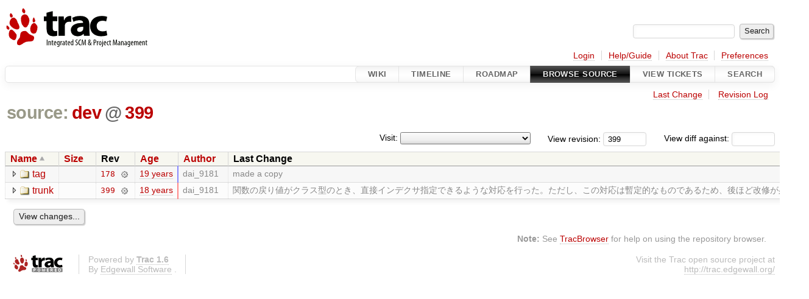

--- FILE ---
content_type: text/html;charset=utf-8
request_url: https://dev.activebasic.com/trac/ablib/browser/dev/?rev=399
body_size: 3498
content:


<!DOCTYPE html>
<html lang="en-US">   <head>
    <!-- # block head (placeholder in theme.html) -->
        <!-- # block head (content inherited from layout.html) -->
    <title>
      dev
          – ablib

    </title>

    <meta http-equiv="Content-Type" content="text/html; charset=UTF-8" />
    <meta http-equiv="X-UA-Compatible" content="IE=edge" />
    <!--[if IE]><script>
        if (/^#__msie303:/.test(window.location.hash))
        window.location.replace(window.location.hash.replace(/^#__msie303:/, '#'));
        </script><![endif]-->

    <link rel="start"  href="/trac/ablib/wiki" />
    <link rel="search"  href="/trac/ablib/search" />
    <link rel="help"  href="/trac/ablib/wiki/TracGuide" />
    <link rel="stylesheet"  href="/trac/htdocs/css/trac.css" type="text/css" />
    <link rel="stylesheet"  href="/trac/htdocs/css/browser.css" type="text/css" />
    <link rel="icon"  href="/trac/htdocs/trac.ico" type="image/x-icon" />
    <noscript>
      <style>
        .trac-noscript { display: none !important }
      </style>     </noscript>
    <link type="application/opensearchdescription+xml" rel="search"
          href="/trac/ablib/search/opensearch"
          title="Search ablib"/>
    <script src="/trac/htdocs/js/jquery.js"></script>
    <script src="/trac/htdocs/js/babel.js"></script>
    <script src="/trac/htdocs/js/trac.js"></script>
    <script src="/trac/htdocs/js/search.js"></script>
    <script src="/trac/htdocs/js/folding.js"></script>
    <script src="/trac/htdocs/js/expand_dir.js"></script>
    <script src="/trac/htdocs/js/keyboard_nav.js"></script>
    <script>
      jQuery(function($) {
        $(".trac-autofocus").focus();
        $(".trac-target-new").attr("target", "_blank");
        if ($.ui) { /* is jquery-ui added? */
          $(".trac-datepicker:not([readonly])")
            .prop("autocomplete", "off").datepicker();
          // Input current date when today is pressed.
          var _goToToday = $.datepicker._gotoToday;
          $.datepicker._gotoToday = function(id) {
            _goToToday.call(this, id);
            this._selectDate(id)
          };
          $(".trac-datetimepicker:not([readonly])")
            .prop("autocomplete", "off").datetimepicker();
        }
        $(".trac-disable").disableSubmit(".trac-disable-determinant");
        setTimeout(function() { $(".trac-scroll").scrollToTop() }, 1);
        $(".trac-disable-on-submit").disableOnSubmit();
      });
    </script>
    <!--   # include 'site_head.html' (layout.html) -->
    <!--   end of site_head.html -->
    <!-- # endblock head (content inherited from layout.html) -->


    <meta name="ROBOTS" content="NOINDEX" />
    <script>
      jQuery(function($) {
        $(".trac-toggledeleted").show().click(function() {
                  $(this).siblings().find(".trac-deleted").toggle();
                  return false;
        }).click();
        $("#jumploc input").hide();
        $("#jumploc select").change(function () {
          this.parentNode.parentNode.submit();
        });

          /* browsers using old WebKits have issues with expandDir... */
          var webkit_rev = /AppleWebKit\/(\d+)/.exec(navigator.userAgent);
          if ( !webkit_rev || (521 - webkit_rev[1]).toString()[0] == "-" )
            enableExpandDir(null, $("table.dirlist tr"), {
                action: 'inplace',
                range_min_secs: '63317901537',
                range_max_secs: '63339560200'
            });
      });
    </script>
    <!-- # endblock head (placeholder in theme.html) -->
  </head> 
  <body>
    <!-- # block body (content inherited from theme.html) -->
    <!--   # include 'site_header.html' (theme.html) -->
    <!--   end of site_header.html -->

    <div id="banner">
      <div id="header">
        <a id="logo"
           href="http://dev.activebasic.com/trac/ablib/">
          <img  alt="" src="/trac/htdocs/trac_banner.png" /></a>


      </div>
      <form id="search" action="/trac/ablib/search" method="get">
        <div>
          <label for="proj-search">Search:</label>
          <input type="text" id="proj-search" name="q" size="18"
                  value="" />
          <input type="submit" value="Search" />
        </div>
      </form>
          <div id="metanav" class="nav">
      <ul><li  class="first"><a href="/trac/ablib/login">Login</a></li><li ><a href="/trac/ablib/wiki/TracGuide">Help/Guide</a></li><li ><a href="/trac/ablib/about">About Trac</a></li><li  class="last"><a href="/trac/ablib/prefs">Preferences</a></li></ul>
    </div>

    </div>
        <div id="mainnav" class="nav">
      <ul><li  class="first"><a href="/trac/ablib/wiki">Wiki</a></li><li ><a href="/trac/ablib/timeline">Timeline</a></li><li ><a href="/trac/ablib/roadmap">Roadmap</a></li><li  class="active"><a href="/trac/ablib/browser">Browse Source</a></li><li ><a href="/trac/ablib/report">View Tickets</a></li><li  class="last"><a href="/trac/ablib/search">Search</a></li></ul>
    </div>


    <div id="main"
         >
      <div id="ctxtnav" class="nav">
        <h2>Context Navigation</h2>
        <ul>
          <li  class="first"><a href="/trac/ablib/changeset/399/dev/">Last Change</a></li>
          <li  class="last"><a href="/trac/ablib/log/dev/?rev=399">Revision Log</a></li>
        </ul>
        <hr />
      </div>

      

      

      <!-- # block content (placeholder in theme.html) -->
    <div id="content" class="browser">

      <h1>


<a class="pathentry first" href="/trac/ablib/browser?order=name"
   title="Go to repository index">source:</a>
<a class="pathentry" href="/trac/ablib/browser/dev?order=name&amp;rev=399"
   title="View dev">dev</a><span class="pathentry sep">@</span>
<a class="pathentry" href="/trac/ablib/changeset/399/dev"
   title="View changeset 399">399</a>
<br style="clear: both" />
      </h1>

      <div id="diffrev">
        <form action="/trac/ablib/changeset" method="get">
          <div>
            <label title="Show the diff against a specific revision">
              View diff against:
              <input type="text" name="old" size="6"/>
              <input type="hidden" name="old_path" value="dev/"/>
              <input type="hidden" name="new" value="399"/>
              <input type="hidden" name="new_path" value="dev/"/>
            </label>
          </div>
        </form>
      </div>

      <div id="jumprev">
        <form action="/trac/ablib/browser/dev" method="get">
          <div>
            <label for="rev"
                   title="Hint: clear the field to view latest revision">
              View revision:</label>
            <input type="text" id="rev" name="rev" value="399"
                   size="6" />
          </div>
        </form>
      </div>

      <div id="jumploc">
        <form action="/trac/ablib/browser/dev" method="get">
          <div class="buttons">
            <label for="preselected">Visit:</label>
            <select id="preselected" name="preselected">
              <option selected="selected"></option>
              <optgroup label="branches">
                <option value="/trac/ablib/browser/dev/trunk">trunk</option>
                <option value="/trac/ablib/browser/dev/branches/egtra">branches/egtra</option>
                <option value="/trac/ablib/browser/dev/branches/x64_compiler_on_32">branches/x64_compiler_on_32</option>
              </optgroup>
            </select>
            <input type="submit" value="Go!"
                   title="Jump to the chosen preselected path" />
          </div>
        </form>
      </div>
      <div class="trac-tags">
      </div>
      <table class="listing dirlist" id="dirlist">



<thead>
  <tr>


<th  class="asc">
  <a title="Sort by name (descending)"
     href="/trac/ablib/browser/dev/?desc=1&amp;rev=399">Name</a>
</th>

<th >
  <a title="Sort by size (ascending)"
     href="/trac/ablib/browser/dev/?order=size&amp;rev=399">Size</a>
</th>
    <th class="rev">Rev</th>

<th >
  <a title="Sort by date (ascending)"
     href="/trac/ablib/browser/dev/?order=date&amp;rev=399">Age</a>
</th>

<th >
  <a title="Sort by author (ascending)"
     href="/trac/ablib/browser/dev/?order=author&amp;rev=399">Author</a>
</th>
    <th class="change">Last Change</th>
  </tr>
</thead>
        <tbody>



<tr class="odd">
  <td class="name">
    <a class="dir"
       title="View Directory"
       href="/trac/ablib/browser/dev/tag?rev=399">tag</a>
  </td>
  <td class="size">
  </td>
  <td class="rev">
    <a title="View Revision Log"
       href="/trac/ablib/log/dev/tag?rev=399">178</a>
    <a title="View Changeset" class="chgset"
       href="/trac/ablib/changeset/178/dev">&nbsp;</a>
  </td>
  <td class="age"
       style="border-color: rgb(136,136,255)">
    <a class="timeline" href="/trac/ablib/timeline?from=2007-06-20T10%3A58%3A57%2B09%3A00&amp;precision=second" title="See timeline at Jun 20, 2007, 10:58:57 AM">19 years</a>
  </td>
  <td class="author"><span class="trac-author">dai_9181</span></td>
  <td class="change">
    made a copy
  </td>
</tr>
<tr class="even">
  <td class="name">
    <a class="dir"
       title="View Directory"
       href="/trac/ablib/browser/dev/trunk?rev=399">trunk</a>
  </td>
  <td class="size">
  </td>
  <td class="rev">
    <a title="View Revision Log"
       href="/trac/ablib/log/dev/trunk?rev=399">399</a>
    <a title="View Changeset" class="chgset"
       href="/trac/ablib/changeset/399/dev">&nbsp;</a>
  </td>
  <td class="age"
       style="border-color: rgb(255,136,136)">
    <a class="timeline" href="/trac/ablib/timeline?from=2008-02-26T03%3A16%3A40%2B09%3A00&amp;precision=second" title="See timeline at Feb 26, 2008, 3:16:40 AM">18 years</a>
  </td>
  <td class="author"><span class="trac-author">dai_9181</span></td>
  <td class="change">
    関数の戻り値がクラス型のとき、直接インデクサ指定できるような対応を行った。ただし、この対応は暫定的なものであるため、後ほど改修が必要。
  </td>
</tr>
        </tbody>
      </table>
      <div class="description">
        
      </div>
      <div id="anydiff">
        <form action="/trac/ablib/diff" method="get">
          <div class="buttons">
            <input type="hidden" name="new_path"
                   value="/dev" />

            <input type="hidden" name="old_path"
                   value="/dev" />

            <input type="hidden" name="new_rev"
                   value="399" />
            <input type="hidden" name="old_rev"
                   value="399" />
            <input type="submit" value="View changes..."
                   title="Select paths and revs for Diff" />
          </div>
        </form>
      </div>

<div class="trac-help">
  <strong>Note:</strong>
 See   <a href="/trac/ablib/wiki/TracBrowser">TracBrowser</a>
 for help on using the repository browser.
</div>
    </div>
        <!-- # block content (content inherited from layout.html) -->
    <script type="text/javascript">
      jQuery("body").addClass("trac-has-js");
    </script>
    <!-- # endblock content (content inherited from layout.html) -->

      <!-- # endblock content (placeholder in theme.html) -->
    </div>

    <div id="footer"><hr/>
      <a id="tracpowered" href="https://trac.edgewall.org/"
         ><img src="/trac/htdocs/trac_logo_mini.png" height="30"
               width="107" alt="Trac Powered"/></a>
      <p class="left">
Powered by         <a href="/trac/ablib/about"><strong>Trac 1.6</strong></a>
        <br />
 By         <a href="http://www.edgewall.org/">Edgewall Software</a>
.      </p>
      <p class="right">Visit the Trac open source project at<br /><a href="http://trac.edgewall.org/">http://trac.edgewall.org/</a></p>
    </div>
    <!--   # include 'site_footer.html' (theme.html) -->
    <!--   end of site_footer.html -->
    <!-- # endblock body (content inherited from theme.html) -->
  </body> </html>